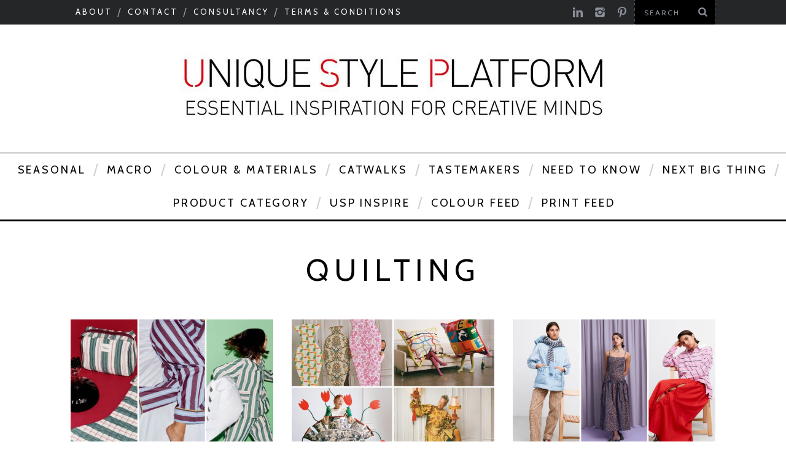

--- FILE ---
content_type: text/html; charset=UTF-8
request_url: https://uniquestyleplatform.com/blog/tag/quilting/
body_size: 14720
content:

<!DOCTYPE html>
<!--[if lt IE 9]><html lang="en-US" class="oldie"><![endif]-->
<!--[if (gte IE 9) | !(IE)]><!--><html lang="en-US" class="modern"><!--<![endif]-->
<head>
<meta charset="UTF-8" />
<title>Quilting | Unique Style Platform</title>

<!-- Always force latest IE rendering engine & Chrome Frame -->
<meta http-equiv="X-UA-Compatible" content="IE=edge,chrome=1" />

<!-- Meta Viewport -->
<meta name="viewport" content="width=device-width, initial-scale=1" />

<!-- Disable Pinterest -->
<meta name="pinterest" content="nopin" />

	<link rel="shortcut icon" href="https://uniquestyleplatform.com/wp-content/themes/simplemag-usp/images/favicon.ico" />
		<link rel="apple-touch-icon-precomposed" href="https://uniquestyleplatform.com/wp-content/themes/simplemag-usp/images/retina-favicon.png" />
	
<meta name='robots' content='max-image-preview:large' />
<link rel='dns-prefetch' href='//www.googletagmanager.com' />
<link rel='dns-prefetch' href='//fonts.googleapis.com' />
<link rel="alternate" type="application/rss+xml" title="Unique Style Platform &raquo; Feed" href="https://uniquestyleplatform.com/feed/" />
<link rel="alternate" type="application/rss+xml" title="Unique Style Platform &raquo; Comments Feed" href="https://uniquestyleplatform.com/comments/feed/" />
<link rel="alternate" type="application/rss+xml" title="Unique Style Platform &raquo; Quilting Tag Feed" href="https://uniquestyleplatform.com/blog/tag/quilting/feed/" />
<link rel='stylesheet' id='flick-css' href='https://uniquestyleplatform.com/wp-content/plugins/mailchimp/css/flick/flick.css?ver=6.5.4' type='text/css' media='all' />
<link rel='stylesheet' id='mailchimpSF_main_css-css' href='https://uniquestyleplatform.com/?mcsf_action=main_css&#038;ver=6.5.4' type='text/css' media='all' />
<!--[if IE]>
<link rel='stylesheet' id='mailchimpSF_ie_css-css' href='https://uniquestyleplatform.com/wp-content/plugins/mailchimp/css/ie.css?ver=6.5.4' type='text/css' media='all' />
<![endif]-->
<link rel='stylesheet' id='sbi_styles-css' href='https://uniquestyleplatform.com/wp-content/plugins/instagram-feed/css/sbi-styles.min.css?ver=6.5.0' type='text/css' media='all' />
<link rel='stylesheet' id='wp-block-library-css' href='https://uniquestyleplatform.com/wp-includes/css/dist/block-library/style.min.css?ver=6.5.4' type='text/css' media='all' />
<style id='depicter-slider-style-inline-css' type='text/css'>
/*!***************************************************************************************************************************************************************************************************************************************!*\
  !*** css ./node_modules/css-loader/dist/cjs.js??ruleSet[1].rules[3].use[1]!./node_modules/postcss-loader/dist/cjs.js??ruleSet[1].rules[3].use[2]!./node_modules/sass-loader/dist/cjs.js??ruleSet[1].rules[3].use[3]!./src/style.scss ***!
  \***************************************************************************************************************************************************************************************************************************************/
/**
 * The following styles get applied both on the front of your site
 * and in the editor.
 *
 * Replace them with your own styles or remove the file completely.
 */
.wp-block-create-block-depicter {
  background-color: #21759b;
  color: #fff;
  padding: 2px;
}

/*# sourceMappingURL=style-index.css.map*/
</style>
<link rel='stylesheet' id='mediaelement-css' href='https://uniquestyleplatform.com/wp-includes/js/mediaelement/mediaelementplayer-legacy.min.css?ver=4.2.17' type='text/css' media='all' />
<link rel='stylesheet' id='wp-mediaelement-css' href='https://uniquestyleplatform.com/wp-includes/js/mediaelement/wp-mediaelement.min.css?ver=6.5.4' type='text/css' media='all' />
<link rel='stylesheet' id='view_editor_gutenberg_frontend_assets-css' href='https://uniquestyleplatform.com/wp-content/plugins/wp-views/public/css/views-frontend.css?ver=3.6.16' type='text/css' media='all' />
<style id='view_editor_gutenberg_frontend_assets-inline-css' type='text/css'>
.wpv-sort-list-dropdown.wpv-sort-list-dropdown-style-default > span.wpv-sort-list,.wpv-sort-list-dropdown.wpv-sort-list-dropdown-style-default .wpv-sort-list-item {border-color: #cdcdcd;}.wpv-sort-list-dropdown.wpv-sort-list-dropdown-style-default .wpv-sort-list-item a {color: #444;background-color: #fff;}.wpv-sort-list-dropdown.wpv-sort-list-dropdown-style-default a:hover,.wpv-sort-list-dropdown.wpv-sort-list-dropdown-style-default a:focus {color: #000;background-color: #eee;}.wpv-sort-list-dropdown.wpv-sort-list-dropdown-style-default .wpv-sort-list-item.wpv-sort-list-current a {color: #000;background-color: #eee;}
.wpv-sort-list-dropdown.wpv-sort-list-dropdown-style-default > span.wpv-sort-list,.wpv-sort-list-dropdown.wpv-sort-list-dropdown-style-default .wpv-sort-list-item {border-color: #cdcdcd;}.wpv-sort-list-dropdown.wpv-sort-list-dropdown-style-default .wpv-sort-list-item a {color: #444;background-color: #fff;}.wpv-sort-list-dropdown.wpv-sort-list-dropdown-style-default a:hover,.wpv-sort-list-dropdown.wpv-sort-list-dropdown-style-default a:focus {color: #000;background-color: #eee;}.wpv-sort-list-dropdown.wpv-sort-list-dropdown-style-default .wpv-sort-list-item.wpv-sort-list-current a {color: #000;background-color: #eee;}.wpv-sort-list-dropdown.wpv-sort-list-dropdown-style-grey > span.wpv-sort-list,.wpv-sort-list-dropdown.wpv-sort-list-dropdown-style-grey .wpv-sort-list-item {border-color: #cdcdcd;}.wpv-sort-list-dropdown.wpv-sort-list-dropdown-style-grey .wpv-sort-list-item a {color: #444;background-color: #eeeeee;}.wpv-sort-list-dropdown.wpv-sort-list-dropdown-style-grey a:hover,.wpv-sort-list-dropdown.wpv-sort-list-dropdown-style-grey a:focus {color: #000;background-color: #e5e5e5;}.wpv-sort-list-dropdown.wpv-sort-list-dropdown-style-grey .wpv-sort-list-item.wpv-sort-list-current a {color: #000;background-color: #e5e5e5;}
.wpv-sort-list-dropdown.wpv-sort-list-dropdown-style-default > span.wpv-sort-list,.wpv-sort-list-dropdown.wpv-sort-list-dropdown-style-default .wpv-sort-list-item {border-color: #cdcdcd;}.wpv-sort-list-dropdown.wpv-sort-list-dropdown-style-default .wpv-sort-list-item a {color: #444;background-color: #fff;}.wpv-sort-list-dropdown.wpv-sort-list-dropdown-style-default a:hover,.wpv-sort-list-dropdown.wpv-sort-list-dropdown-style-default a:focus {color: #000;background-color: #eee;}.wpv-sort-list-dropdown.wpv-sort-list-dropdown-style-default .wpv-sort-list-item.wpv-sort-list-current a {color: #000;background-color: #eee;}.wpv-sort-list-dropdown.wpv-sort-list-dropdown-style-grey > span.wpv-sort-list,.wpv-sort-list-dropdown.wpv-sort-list-dropdown-style-grey .wpv-sort-list-item {border-color: #cdcdcd;}.wpv-sort-list-dropdown.wpv-sort-list-dropdown-style-grey .wpv-sort-list-item a {color: #444;background-color: #eeeeee;}.wpv-sort-list-dropdown.wpv-sort-list-dropdown-style-grey a:hover,.wpv-sort-list-dropdown.wpv-sort-list-dropdown-style-grey a:focus {color: #000;background-color: #e5e5e5;}.wpv-sort-list-dropdown.wpv-sort-list-dropdown-style-grey .wpv-sort-list-item.wpv-sort-list-current a {color: #000;background-color: #e5e5e5;}.wpv-sort-list-dropdown.wpv-sort-list-dropdown-style-blue > span.wpv-sort-list,.wpv-sort-list-dropdown.wpv-sort-list-dropdown-style-blue .wpv-sort-list-item {border-color: #0099cc;}.wpv-sort-list-dropdown.wpv-sort-list-dropdown-style-blue .wpv-sort-list-item a {color: #444;background-color: #cbddeb;}.wpv-sort-list-dropdown.wpv-sort-list-dropdown-style-blue a:hover,.wpv-sort-list-dropdown.wpv-sort-list-dropdown-style-blue a:focus {color: #000;background-color: #95bedd;}.wpv-sort-list-dropdown.wpv-sort-list-dropdown-style-blue .wpv-sort-list-item.wpv-sort-list-current a {color: #000;background-color: #95bedd;}
</style>
<style id='classic-theme-styles-inline-css' type='text/css'>
/*! This file is auto-generated */
.wp-block-button__link{color:#fff;background-color:#32373c;border-radius:9999px;box-shadow:none;text-decoration:none;padding:calc(.667em + 2px) calc(1.333em + 2px);font-size:1.125em}.wp-block-file__button{background:#32373c;color:#fff;text-decoration:none}
</style>
<style id='global-styles-inline-css' type='text/css'>
body{--wp--preset--color--black: #000000;--wp--preset--color--cyan-bluish-gray: #abb8c3;--wp--preset--color--white: #ffffff;--wp--preset--color--pale-pink: #f78da7;--wp--preset--color--vivid-red: #cf2e2e;--wp--preset--color--luminous-vivid-orange: #ff6900;--wp--preset--color--luminous-vivid-amber: #fcb900;--wp--preset--color--light-green-cyan: #7bdcb5;--wp--preset--color--vivid-green-cyan: #00d084;--wp--preset--color--pale-cyan-blue: #8ed1fc;--wp--preset--color--vivid-cyan-blue: #0693e3;--wp--preset--color--vivid-purple: #9b51e0;--wp--preset--gradient--vivid-cyan-blue-to-vivid-purple: linear-gradient(135deg,rgba(6,147,227,1) 0%,rgb(155,81,224) 100%);--wp--preset--gradient--light-green-cyan-to-vivid-green-cyan: linear-gradient(135deg,rgb(122,220,180) 0%,rgb(0,208,130) 100%);--wp--preset--gradient--luminous-vivid-amber-to-luminous-vivid-orange: linear-gradient(135deg,rgba(252,185,0,1) 0%,rgba(255,105,0,1) 100%);--wp--preset--gradient--luminous-vivid-orange-to-vivid-red: linear-gradient(135deg,rgba(255,105,0,1) 0%,rgb(207,46,46) 100%);--wp--preset--gradient--very-light-gray-to-cyan-bluish-gray: linear-gradient(135deg,rgb(238,238,238) 0%,rgb(169,184,195) 100%);--wp--preset--gradient--cool-to-warm-spectrum: linear-gradient(135deg,rgb(74,234,220) 0%,rgb(151,120,209) 20%,rgb(207,42,186) 40%,rgb(238,44,130) 60%,rgb(251,105,98) 80%,rgb(254,248,76) 100%);--wp--preset--gradient--blush-light-purple: linear-gradient(135deg,rgb(255,206,236) 0%,rgb(152,150,240) 100%);--wp--preset--gradient--blush-bordeaux: linear-gradient(135deg,rgb(254,205,165) 0%,rgb(254,45,45) 50%,rgb(107,0,62) 100%);--wp--preset--gradient--luminous-dusk: linear-gradient(135deg,rgb(255,203,112) 0%,rgb(199,81,192) 50%,rgb(65,88,208) 100%);--wp--preset--gradient--pale-ocean: linear-gradient(135deg,rgb(255,245,203) 0%,rgb(182,227,212) 50%,rgb(51,167,181) 100%);--wp--preset--gradient--electric-grass: linear-gradient(135deg,rgb(202,248,128) 0%,rgb(113,206,126) 100%);--wp--preset--gradient--midnight: linear-gradient(135deg,rgb(2,3,129) 0%,rgb(40,116,252) 100%);--wp--preset--font-size--small: 13px;--wp--preset--font-size--medium: 20px;--wp--preset--font-size--large: 36px;--wp--preset--font-size--x-large: 42px;--wp--preset--spacing--20: 0.44rem;--wp--preset--spacing--30: 0.67rem;--wp--preset--spacing--40: 1rem;--wp--preset--spacing--50: 1.5rem;--wp--preset--spacing--60: 2.25rem;--wp--preset--spacing--70: 3.38rem;--wp--preset--spacing--80: 5.06rem;--wp--preset--shadow--natural: 6px 6px 9px rgba(0, 0, 0, 0.2);--wp--preset--shadow--deep: 12px 12px 50px rgba(0, 0, 0, 0.4);--wp--preset--shadow--sharp: 6px 6px 0px rgba(0, 0, 0, 0.2);--wp--preset--shadow--outlined: 6px 6px 0px -3px rgba(255, 255, 255, 1), 6px 6px rgba(0, 0, 0, 1);--wp--preset--shadow--crisp: 6px 6px 0px rgba(0, 0, 0, 1);}:where(.is-layout-flex){gap: 0.5em;}:where(.is-layout-grid){gap: 0.5em;}body .is-layout-flex{display: flex;}body .is-layout-flex{flex-wrap: wrap;align-items: center;}body .is-layout-flex > *{margin: 0;}body .is-layout-grid{display: grid;}body .is-layout-grid > *{margin: 0;}:where(.wp-block-columns.is-layout-flex){gap: 2em;}:where(.wp-block-columns.is-layout-grid){gap: 2em;}:where(.wp-block-post-template.is-layout-flex){gap: 1.25em;}:where(.wp-block-post-template.is-layout-grid){gap: 1.25em;}.has-black-color{color: var(--wp--preset--color--black) !important;}.has-cyan-bluish-gray-color{color: var(--wp--preset--color--cyan-bluish-gray) !important;}.has-white-color{color: var(--wp--preset--color--white) !important;}.has-pale-pink-color{color: var(--wp--preset--color--pale-pink) !important;}.has-vivid-red-color{color: var(--wp--preset--color--vivid-red) !important;}.has-luminous-vivid-orange-color{color: var(--wp--preset--color--luminous-vivid-orange) !important;}.has-luminous-vivid-amber-color{color: var(--wp--preset--color--luminous-vivid-amber) !important;}.has-light-green-cyan-color{color: var(--wp--preset--color--light-green-cyan) !important;}.has-vivid-green-cyan-color{color: var(--wp--preset--color--vivid-green-cyan) !important;}.has-pale-cyan-blue-color{color: var(--wp--preset--color--pale-cyan-blue) !important;}.has-vivid-cyan-blue-color{color: var(--wp--preset--color--vivid-cyan-blue) !important;}.has-vivid-purple-color{color: var(--wp--preset--color--vivid-purple) !important;}.has-black-background-color{background-color: var(--wp--preset--color--black) !important;}.has-cyan-bluish-gray-background-color{background-color: var(--wp--preset--color--cyan-bluish-gray) !important;}.has-white-background-color{background-color: var(--wp--preset--color--white) !important;}.has-pale-pink-background-color{background-color: var(--wp--preset--color--pale-pink) !important;}.has-vivid-red-background-color{background-color: var(--wp--preset--color--vivid-red) !important;}.has-luminous-vivid-orange-background-color{background-color: var(--wp--preset--color--luminous-vivid-orange) !important;}.has-luminous-vivid-amber-background-color{background-color: var(--wp--preset--color--luminous-vivid-amber) !important;}.has-light-green-cyan-background-color{background-color: var(--wp--preset--color--light-green-cyan) !important;}.has-vivid-green-cyan-background-color{background-color: var(--wp--preset--color--vivid-green-cyan) !important;}.has-pale-cyan-blue-background-color{background-color: var(--wp--preset--color--pale-cyan-blue) !important;}.has-vivid-cyan-blue-background-color{background-color: var(--wp--preset--color--vivid-cyan-blue) !important;}.has-vivid-purple-background-color{background-color: var(--wp--preset--color--vivid-purple) !important;}.has-black-border-color{border-color: var(--wp--preset--color--black) !important;}.has-cyan-bluish-gray-border-color{border-color: var(--wp--preset--color--cyan-bluish-gray) !important;}.has-white-border-color{border-color: var(--wp--preset--color--white) !important;}.has-pale-pink-border-color{border-color: var(--wp--preset--color--pale-pink) !important;}.has-vivid-red-border-color{border-color: var(--wp--preset--color--vivid-red) !important;}.has-luminous-vivid-orange-border-color{border-color: var(--wp--preset--color--luminous-vivid-orange) !important;}.has-luminous-vivid-amber-border-color{border-color: var(--wp--preset--color--luminous-vivid-amber) !important;}.has-light-green-cyan-border-color{border-color: var(--wp--preset--color--light-green-cyan) !important;}.has-vivid-green-cyan-border-color{border-color: var(--wp--preset--color--vivid-green-cyan) !important;}.has-pale-cyan-blue-border-color{border-color: var(--wp--preset--color--pale-cyan-blue) !important;}.has-vivid-cyan-blue-border-color{border-color: var(--wp--preset--color--vivid-cyan-blue) !important;}.has-vivid-purple-border-color{border-color: var(--wp--preset--color--vivid-purple) !important;}.has-vivid-cyan-blue-to-vivid-purple-gradient-background{background: var(--wp--preset--gradient--vivid-cyan-blue-to-vivid-purple) !important;}.has-light-green-cyan-to-vivid-green-cyan-gradient-background{background: var(--wp--preset--gradient--light-green-cyan-to-vivid-green-cyan) !important;}.has-luminous-vivid-amber-to-luminous-vivid-orange-gradient-background{background: var(--wp--preset--gradient--luminous-vivid-amber-to-luminous-vivid-orange) !important;}.has-luminous-vivid-orange-to-vivid-red-gradient-background{background: var(--wp--preset--gradient--luminous-vivid-orange-to-vivid-red) !important;}.has-very-light-gray-to-cyan-bluish-gray-gradient-background{background: var(--wp--preset--gradient--very-light-gray-to-cyan-bluish-gray) !important;}.has-cool-to-warm-spectrum-gradient-background{background: var(--wp--preset--gradient--cool-to-warm-spectrum) !important;}.has-blush-light-purple-gradient-background{background: var(--wp--preset--gradient--blush-light-purple) !important;}.has-blush-bordeaux-gradient-background{background: var(--wp--preset--gradient--blush-bordeaux) !important;}.has-luminous-dusk-gradient-background{background: var(--wp--preset--gradient--luminous-dusk) !important;}.has-pale-ocean-gradient-background{background: var(--wp--preset--gradient--pale-ocean) !important;}.has-electric-grass-gradient-background{background: var(--wp--preset--gradient--electric-grass) !important;}.has-midnight-gradient-background{background: var(--wp--preset--gradient--midnight) !important;}.has-small-font-size{font-size: var(--wp--preset--font-size--small) !important;}.has-medium-font-size{font-size: var(--wp--preset--font-size--medium) !important;}.has-large-font-size{font-size: var(--wp--preset--font-size--large) !important;}.has-x-large-font-size{font-size: var(--wp--preset--font-size--x-large) !important;}
.wp-block-navigation a:where(:not(.wp-element-button)){color: inherit;}
:where(.wp-block-post-template.is-layout-flex){gap: 1.25em;}:where(.wp-block-post-template.is-layout-grid){gap: 1.25em;}
:where(.wp-block-columns.is-layout-flex){gap: 2em;}:where(.wp-block-columns.is-layout-grid){gap: 2em;}
.wp-block-pullquote{font-size: 1.5em;line-height: 1.6;}
</style>
<link rel='stylesheet' id='crp-style-masonry-css' href='https://uniquestyleplatform.com/wp-content/plugins/contextual-related-posts/css/masonry.min.css?ver=3.5.4' type='text/css' media='all' />
<link rel='stylesheet' id='sidebar-login-css' href='https://uniquestyleplatform.com/wp-content/plugins/sidebar-login/build/sidebar-login.css?ver=1694260642' type='text/css' media='all' />
<link rel='stylesheet' id='framework-css' href='https://uniquestyleplatform.com/wp-content/themes/simplemag-usp/css/framework.css?ver=6.5.4' type='text/css' media='all' />
<link rel='stylesheet' id='icons-css' href='https://uniquestyleplatform.com/wp-content/themes/simplemag-usp/css/icons.css?ver=6.5.4' type='text/css' media='all' />
<link rel='stylesheet' id='main-style-css' href='https://uniquestyleplatform.com/wp-content/themes/simplemag-usp/style.css?ver=4.5.3' type='text/css' media='all' />
<link rel='stylesheet' id='ms-main-css' href='https://uniquestyleplatform.com/wp-content/plugins/masterslider/public/assets/css/masterslider.main.css?ver=3.7.8' type='text/css' media='all' />
<link rel='stylesheet' id='ms-custom-css' href='https://uniquestyleplatform.com/wp-content/uploads/masterslider/custom.css?ver=922.9' type='text/css' media='all' />
<link rel='stylesheet' id='0-css' href='https://uniquestyleplatform.com/wp-content/themes/simplemag-usp/css/ms-skin-next_usp.css?ver=1.0' type='text/css' media='all' />
<link rel='stylesheet' id='google-fonts-css' href='https://fonts.googleapis.com/css?subset=latin%2Clatin-ext%2Ccyrillic%2Ccyrillic-ext&#038;family=Lato%3A300%2C300italic%2C400%2C400italic%2C700%2C700italic%2C900%2C900italic%7CCabin%3A300%2C300italic%2C400%2C400italic%2C700%2C700italic%2C900%2C900italic+rel%3D%27stylesheet%27+type%3D%27text%2Fcss&#038;ver=6.5.4' type='text/css' media='all' />
<script type="text/javascript" src="https://uniquestyleplatform.com/wp-content/plugins/wp-views/vendor/toolset/common-es/public/toolset-common-es-frontend.js?ver=172000" id="toolset-common-es-frontend-js"></script>
<script type="text/javascript" src="https://uniquestyleplatform.com/wp-includes/js/jquery/jquery.min.js?ver=3.7.1" id="jquery-core-js"></script>
<script type="text/javascript" src="https://uniquestyleplatform.com/wp-includes/js/jquery/jquery-migrate.min.js?ver=3.4.1" id="jquery-migrate-js"></script>
<script type="text/javascript" src="https://uniquestyleplatform.com/wp-content/plugins/mailchimp/js/scrollTo.js?ver=1.5.8" id="jquery_scrollto-js"></script>
<script type="text/javascript" src="https://uniquestyleplatform.com/wp-includes/js/jquery/jquery.form.min.js?ver=4.3.0" id="jquery-form-js"></script>
<script type="text/javascript" id="mailchimpSF_main_js-js-extra">
/* <![CDATA[ */
var mailchimpSF = {"ajax_url":"https:\/\/uniquestyleplatform.com\/"};
/* ]]> */
</script>
<script type="text/javascript" src="https://uniquestyleplatform.com/wp-content/plugins/mailchimp/js/mailchimp.js?ver=1.5.8" id="mailchimpSF_main_js-js"></script>
<script type="text/javascript" src="https://uniquestyleplatform.com/wp-includes/js/jquery/ui/core.min.js?ver=1.13.2" id="jquery-ui-core-js"></script>
<script type="text/javascript" src="https://uniquestyleplatform.com/wp-content/plugins/mailchimp/js/datepicker.js?ver=6.5.4" id="datepicker-js"></script>

<!-- Google tag (gtag.js) snippet added by Site Kit -->
<!-- Google Analytics snippet added by Site Kit -->
<script type="text/javascript" src="https://www.googletagmanager.com/gtag/js?id=GT-PHC2K9G" id="google_gtagjs-js" async></script>
<script type="text/javascript" id="google_gtagjs-js-after">
/* <![CDATA[ */
window.dataLayer = window.dataLayer || [];function gtag(){dataLayer.push(arguments);}
gtag("set","linker",{"domains":["uniquestyleplatform.com"]});
gtag("js", new Date());
gtag("set", "developer_id.dZTNiMT", true);
gtag("config", "GT-PHC2K9G");
/* ]]> */
</script>
<link rel="https://api.w.org/" href="https://uniquestyleplatform.com/wp-json/" /><link rel="EditURI" type="application/rsd+xml" title="RSD" href="https://uniquestyleplatform.com/xmlrpc.php?rsd" />
<meta name="generator" content="WordPress 6.5.4" />
<script type="text/javascript">
        jQuery(function($) {
            $('.date-pick').each(function() {
                var format = $(this).data('format') || 'mm/dd/yyyy';
                format = format.replace(/yyyy/i, 'yy');
                $(this).datepicker({
                    autoFocusNextInput: true,
                    constrainInput: false,
                    changeMonth: true,
                    changeYear: true,
                    beforeShow: function(input, inst) { $('#ui-datepicker-div').addClass('show'); },
                    dateFormat: format.toLowerCase(),
                });
            });
            d = new Date();
            $('.birthdate-pick').each(function() {
                var format = $(this).data('format') || 'mm/dd';
                format = format.replace(/yyyy/i, 'yy');
                $(this).datepicker({
                    autoFocusNextInput: true,
                    constrainInput: false,
                    changeMonth: true,
                    changeYear: false,
                    minDate: new Date(d.getFullYear(), 1-1, 1),
                    maxDate: new Date(d.getFullYear(), 12-1, 31),
                    beforeShow: function(input, inst) { $('#ui-datepicker-div').removeClass('show'); },
                    dateFormat: format.toLowerCase(),
                });

            });

        });
    </script>
<script>var ms_grabbing_curosr='https://uniquestyleplatform.com/wp-content/plugins/masterslider/public/assets/css/common/grabbing.cur',ms_grab_curosr='https://uniquestyleplatform.com/wp-content/plugins/masterslider/public/assets/css/common/grab.cur';</script>
<meta name="generator" content="MasterSlider 3.7.8 - Responsive Touch Image Slider" />
<meta name="generator" content="Site Kit by Google 1.171.0" /><style>
/* Theme Options Styling */
body {font-family:'Lato', Arial, Verdana, 'Helvetica Neue', Helvetica, sans-serif;}
h1, h2, h3, h4, h5, h6, .tagline, .sub-title, .menu a, .widget_pages, .widget_categories, .entry-meta, .entry-note, .read-more, #submit, .single .entry-content > p:first-of-type:first-letter, input#s, .widget_ti-about-site p, .comments .vcard, #respond label, .copyright, #wp-calendar tbody, .latest-reviews i, .score-box .total {font-family: 'Cabin', Arial, Verdana, 'Helvetica Neue', Helvetica, sans-serif; font-weight:400;}
.sub-menu ul li a:hover, .secondary-menu a:hover, .secondary-menu .current_page_item > a, .top-strip nav > ul > li:hover > a, .footer-sidebar .widget h3 {color:#ffcc0d !important;}
#masthead .main-menu > ul > li.sub-hover > a:after{border-color:transparent transparent #ffcc0d;}
#masthead .main-menu > ul > li{font-size:18px;}
#masthead .main-menu .sub-menu{border-top-color:#ffcc0d;}
.widget_ti_most_commented span i:after{border-top-color:#ffcc0d;border-left-color:#ffcc0d;}
.entry-image, .page-numbers .current, .link-pages span, .score-line span, .widget_ti_most_commented span {background-color:#ffcc0d;}
.modern .posts-slider figure:before {background-color:#18191a;opacity:0.1;}
.posts-slider:hover figure:before {opacity:0.7;}
::selection {background-color:#ffcc0d;}
::-moz-selection {background-color:#ffcc0d;}
</style>
 <script> window.addEventListener("load",function(){ var c={script:false,link:false}; function ls(s) { if(!['script','link'].includes(s)||c[s]){return;}c[s]=true; var d=document,f=d.getElementsByTagName(s)[0],j=d.createElement(s); if(s==='script'){j.async=true;j.src='https://uniquestyleplatform.com/wp-content/plugins/wp-views/vendor/toolset/blocks/public/js/frontend.js?v=1.6.13';}else{ j.rel='stylesheet';j.href='https://uniquestyleplatform.com/wp-content/plugins/wp-views/vendor/toolset/blocks/public/css/style.css?v=1.6.13';} f.parentNode.insertBefore(j, f); }; function ex(){ls('script');ls('link')} window.addEventListener("scroll", ex, {once: true}); if (('IntersectionObserver' in window) && ('IntersectionObserverEntry' in window) && ('intersectionRatio' in window.IntersectionObserverEntry.prototype)) { var i = 0, fb = document.querySelectorAll("[class^='tb-']"), o = new IntersectionObserver(es => { es.forEach(e => { o.unobserve(e.target); if (e.intersectionRatio > 0) { ex();o.disconnect();}else{ i++;if(fb.length>i){o.observe(fb[i])}} }) }); if (fb.length) { o.observe(fb[i]) } } }) </script>
	<noscript>
		<link rel="stylesheet" href="https://uniquestyleplatform.com/wp-content/plugins/wp-views/vendor/toolset/blocks/public/css/style.css">
	</noscript>
<!-- Google Tag Manager snippet added by Site Kit -->
<script type="text/javascript">
/* <![CDATA[ */

			( function( w, d, s, l, i ) {
				w[l] = w[l] || [];
				w[l].push( {'gtm.start': new Date().getTime(), event: 'gtm.js'} );
				var f = d.getElementsByTagName( s )[0],
					j = d.createElement( s ), dl = l != 'dataLayer' ? '&l=' + l : '';
				j.async = true;
				j.src = 'https://www.googletagmanager.com/gtm.js?id=' + i + dl;
				f.parentNode.insertBefore( j, f );
			} )( window, document, 'script', 'dataLayer', 'GTM-PHSF4HP4' );
			
/* ]]> */
</script>

<!-- End Google Tag Manager snippet added by Site Kit -->
<meta name="generator" content="Powered by Slider Revolution 6.6.16 - responsive, Mobile-Friendly Slider Plugin for WordPress with comfortable drag and drop interface." />
<script>function setREVStartSize(e){
			//window.requestAnimationFrame(function() {
				window.RSIW = window.RSIW===undefined ? window.innerWidth : window.RSIW;
				window.RSIH = window.RSIH===undefined ? window.innerHeight : window.RSIH;
				try {
					var pw = document.getElementById(e.c).parentNode.offsetWidth,
						newh;
					pw = pw===0 || isNaN(pw) || (e.l=="fullwidth" || e.layout=="fullwidth") ? window.RSIW : pw;
					e.tabw = e.tabw===undefined ? 0 : parseInt(e.tabw);
					e.thumbw = e.thumbw===undefined ? 0 : parseInt(e.thumbw);
					e.tabh = e.tabh===undefined ? 0 : parseInt(e.tabh);
					e.thumbh = e.thumbh===undefined ? 0 : parseInt(e.thumbh);
					e.tabhide = e.tabhide===undefined ? 0 : parseInt(e.tabhide);
					e.thumbhide = e.thumbhide===undefined ? 0 : parseInt(e.thumbhide);
					e.mh = e.mh===undefined || e.mh=="" || e.mh==="auto" ? 0 : parseInt(e.mh,0);
					if(e.layout==="fullscreen" || e.l==="fullscreen")
						newh = Math.max(e.mh,window.RSIH);
					else{
						e.gw = Array.isArray(e.gw) ? e.gw : [e.gw];
						for (var i in e.rl) if (e.gw[i]===undefined || e.gw[i]===0) e.gw[i] = e.gw[i-1];
						e.gh = e.el===undefined || e.el==="" || (Array.isArray(e.el) && e.el.length==0)? e.gh : e.el;
						e.gh = Array.isArray(e.gh) ? e.gh : [e.gh];
						for (var i in e.rl) if (e.gh[i]===undefined || e.gh[i]===0) e.gh[i] = e.gh[i-1];
											
						var nl = new Array(e.rl.length),
							ix = 0,
							sl;
						e.tabw = e.tabhide>=pw ? 0 : e.tabw;
						e.thumbw = e.thumbhide>=pw ? 0 : e.thumbw;
						e.tabh = e.tabhide>=pw ? 0 : e.tabh;
						e.thumbh = e.thumbhide>=pw ? 0 : e.thumbh;
						for (var i in e.rl) nl[i] = e.rl[i]<window.RSIW ? 0 : e.rl[i];
						sl = nl[0];
						for (var i in nl) if (sl>nl[i] && nl[i]>0) { sl = nl[i]; ix=i;}
						var m = pw>(e.gw[ix]+e.tabw+e.thumbw) ? 1 : (pw-(e.tabw+e.thumbw)) / (e.gw[ix]);
						newh =  (e.gh[ix] * m) + (e.tabh + e.thumbh);
					}
					var el = document.getElementById(e.c);
					if (el!==null && el) el.style.height = newh+"px";
					el = document.getElementById(e.c+"_wrapper");
					if (el!==null && el) {
						el.style.height = newh+"px";
						el.style.display = "block";
					}
				} catch(e){
					console.log("Failure at Presize of Slider:" + e)
				}
			//});
		  };</script>
		<style type="text/css" id="wp-custom-css">
			.page-id-142477 .entry-title{
display:none !important;	
}
		</style>
		</head>

<body class="archive tag tag-quilting tag-1446 _masterslider _msp_version_3.7.8">

<div id="outer-wrap">
    <div id="inner-wrap">

    <div id="pageslide">
        <a id="close-pageslide" href="#top"><i class="icon-remove-sign"></i></a>
    </div><!-- Sidebar in Mobile View -->

    <header id="masthead" role="banner" class="clearfix">
        
		<div class="top-strip color-site-dark">
            <div class="wrapper clearfix">

                <div class="menu-header-container"><ul id="menu-header" class="menu"><li id="menu-item-156" class="menu-item menu-item-type-post_type menu-item-object-page menu-item-156"><a href="https://uniquestyleplatform.com/about/">About</a></li>
<li id="menu-item-157" class="menu-item menu-item-type-post_type menu-item-object-page menu-item-157"><a href="https://uniquestyleplatform.com/contact/">Contact</a></li>
<li id="menu-item-78190" class="menu-item menu-item-type-post_type menu-item-object-page menu-item-78190"><a href="https://uniquestyleplatform.com/consultancy/">Consultancy</a></li>
<li id="menu-item-78070" class="menu-item menu-item-type-post_type menu-item-object-page menu-item-78070"><a href="https://uniquestyleplatform.com/tcs/">Terms &#038; Conditions</a></li>
</ul></div>            	
                
<form method="get" id="searchform" action="https://uniquestyleplatform.com/" role="search">
	<input type="text" name="s" id="s" value="Search" onfocus="if(this.value=='Search')this.value='';" onblur="if(this.value=='')this.value='Search';" />
    <button type="submit">
    	<i class="icon-search"></i>
    </button>
</form>                
                <ul class="social"><li><a href="https://www.linkedin.com/company/unique-style-platform?trk=prof-exp-company-name.com" class="icon-linkedin" target="_blank"></a></li><li><a href="http://www.instagram.com/usptrend" class="icon-instagram" target="_blank"></a></li><li><a href="https://www.pinterest.co.uk/UniqueStylePlatform/" class="icon-pinterest" target="_blank"></a></li></ul>                
                <a id="open-pageslide" href="#pageslide"><i class="icon-menu"></i></a>
                
                            </div><!-- .wrapper -->
        </div><!-- .top-strip -->
        
        
        <div class="wrapper">
        	
            <div id="branding" class="animated">
                <!-- Logo -->
				                <a class="logo" href="https://uniquestyleplatform.com/">
                    <img src="https://uniquestyleplatform.com/wp-content/uploads/2023/09/US-ESS-LOGO-V2-4-1.jpg" alt="Unique Style Platform - Innovation &amp; Inspiration For Creative Minds" title="Unique Style Platform - Innovation &amp; Inspiration For Creative Minds" nopin="nopin" />
                </a>
                <!-- End Logo -->
                
                            </div>
            
            
    
        </div><!-- .wrapper -->


        <nav class="animated main-menu"><ul id="main-nav" class="menu"><li id="menu-item-17866" class="menu-item menu-item-type-taxonomy menu-item-object-category menu-item-has-children"><a href="https://uniquestyleplatform.com/blog/category/seasonal/">Seasonal</a><div class="sub-menu">
<ul class="sub-links">
	<li id="menu-item-149267" class="menu-item menu-item-type-taxonomy menu-item-object-category"><a href="https://uniquestyleplatform.com/blog/category/seasonal/ss27-seasonal/">S/S 27</a></li>
	<li id="menu-item-145499" class="menu-item menu-item-type-taxonomy menu-item-object-category"><a href="https://uniquestyleplatform.com/blog/category/seasonal/aw2627-seasonal/">A/W 26/27</a></li>
	<li id="menu-item-139138" class="menu-item menu-item-type-taxonomy menu-item-object-category"><a href="https://uniquestyleplatform.com/blog/category/seasonal/s-s-26/">S/S 26</a></li>
	<li id="menu-item-131653" class="menu-item menu-item-type-taxonomy menu-item-object-category"><a href="https://uniquestyleplatform.com/blog/category/seasonal/a-w-25-26/">A/W 25/26</a></li>
	<li id="menu-item-124911" class="menu-item menu-item-type-taxonomy menu-item-object-category"><a href="https://uniquestyleplatform.com/blog/category/seasonal/s-s-25/">S/S 25</a></li>
	<li id="menu-item-121294" class="menu-item menu-item-type-taxonomy menu-item-object-category"><a href="https://uniquestyleplatform.com/blog/category/seasonal/a-w-24-25/">A/W 24/25</a></li>
	<li id="menu-item-116605" class="menu-item menu-item-type-taxonomy menu-item-object-category"><a href="https://uniquestyleplatform.com/blog/category/seasonal/s-s-24/">S/S 24</a></li>
</ul>
</div>
</li>
<li id="menu-item-20084" class="menu-item menu-item-type-taxonomy menu-item-object-category menu-item-has-children"><a href="https://uniquestyleplatform.com/blog/category/macro/">Macro</a><div class="sub-menu">
<ul class="sub-links">
	<li id="menu-item-52670" class="menu-item menu-item-type-taxonomy menu-item-object-category"><a href="https://uniquestyleplatform.com/blog/category/macro/macro-trends/">Macro Trends</a></li>
	<li id="menu-item-52671" class="menu-item menu-item-type-taxonomy menu-item-object-category"><a href="https://uniquestyleplatform.com/blog/category/macro/macro-updates/">Macro Updates</a></li>
	<li id="menu-item-145825" class="menu-item menu-item-type-taxonomy menu-item-object-category"><a href="https://uniquestyleplatform.com/blog/category/macro/macro-future-consumer/">Future Consumer</a></li>
</ul>
</div>
</li>
<li id="menu-item-17864" class="menu-item menu-item-type-taxonomy menu-item-object-category menu-item-has-children"><a href="https://uniquestyleplatform.com/blog/category/colour-materials/">Colour &amp; Materials</a><div class="sub-menu">
<ul class="sub-links">
	<li id="menu-item-52665" class="menu-item menu-item-type-taxonomy menu-item-object-category"><a href="https://uniquestyleplatform.com/blog/category/colour-materials/colour/">Colour</a></li>
	<li id="menu-item-52673" class="menu-item menu-item-type-taxonomy menu-item-object-category"><a href="https://uniquestyleplatform.com/blog/category/colour-materials/surface-fabric/">Surface, Fabric &amp; Print</a></li>
	<li id="menu-item-52674" class="menu-item menu-item-type-taxonomy menu-item-object-category"><a href="https://uniquestyleplatform.com/blog/category/colour-materials/events-colour-materials/">Events</a></li>
</ul>
</div>
</li>
<li id="menu-item-17863" class="menu-item menu-item-type-taxonomy menu-item-object-category menu-item-has-children"><a href="https://uniquestyleplatform.com/blog/category/catwalks/">Catwalks</a><div class="sub-menu">
<ul class="sub-links">
	<li id="menu-item-152358" class="menu-item menu-item-type-taxonomy menu-item-object-category"><a href="https://uniquestyleplatform.com/blog/category/catwalks/aw2627-catwalks/">A/W 26/27</a></li>
	<li id="menu-item-152272" class="menu-item menu-item-type-taxonomy menu-item-object-category"><a href="https://uniquestyleplatform.com/blog/category/catwalks/catwalks-pre-fall-26/">Pre-Fall 26</a></li>
	<li id="menu-item-148499" class="menu-item menu-item-type-taxonomy menu-item-object-category"><a href="https://uniquestyleplatform.com/blog/category/catwalks/ss26-catwalks/">S/S 26</a></li>
	<li id="menu-item-148634" class="menu-item menu-item-type-taxonomy menu-item-object-category"><a href="https://uniquestyleplatform.com/blog/category/catwalks/resort-26-catwalks/">Resort 26</a></li>
	<li id="menu-item-144677" class="menu-item menu-item-type-taxonomy menu-item-object-category"><a href="https://uniquestyleplatform.com/blog/category/catwalks/aw2526-catwalks/">A/W 25/26</a></li>
	<li id="menu-item-144266" class="menu-item menu-item-type-taxonomy menu-item-object-category"><a href="https://uniquestyleplatform.com/blog/category/catwalks/pre-fall-25/">Pre-Fall 25</a></li>
	<li id="menu-item-138814" class="menu-item menu-item-type-taxonomy menu-item-object-category"><a href="https://uniquestyleplatform.com/blog/category/catwalks/s-s-25-catwalks/">S/S 25</a></li>
	<li id="menu-item-138600" class="menu-item menu-item-type-taxonomy menu-item-object-category"><a href="https://uniquestyleplatform.com/blog/category/catwalks/resort-25/">Resort 25</a></li>
	<li id="menu-item-139586" class="menu-item menu-item-type-taxonomy menu-item-object-category"><a href="https://uniquestyleplatform.com/blog/category/catwalks/mens-catwalks/">MENS</a></li>
	<li id="menu-item-139587" class="menu-item menu-item-type-taxonomy menu-item-object-category"><a href="https://uniquestyleplatform.com/blog/category/catwalks/women-catwalks/">Womens</a></li>
</ul>
</div>
</li>
<li id="menu-item-86663" class="menu-item menu-item-type-taxonomy menu-item-object-category"><a href="https://uniquestyleplatform.com/blog/category/tastemakers/">Tastemakers</a></li>
<li id="menu-item-52648" class="menu-item menu-item-type-taxonomy menu-item-object-category"><a href="https://uniquestyleplatform.com/blog/category/need-to-know-2/">Need to know</a><div class="sub-menu"></div>
</li>
<li id="menu-item-61225" class="menu-item menu-item-type-taxonomy menu-item-object-category menu-item-has-children"><a href="https://uniquestyleplatform.com/blog/category/next-big-thing/">Next Big Thing</a><div class="sub-menu">
<ul class="sub-links">
	<li id="menu-item-142444" class="menu-item menu-item-type-taxonomy menu-item-object-category"><a href="https://uniquestyleplatform.com/blog/category/next-big-thing/fashion/">Fashion</a></li>
	<li id="menu-item-142445" class="menu-item menu-item-type-taxonomy menu-item-object-category"><a href="https://uniquestyleplatform.com/blog/category/next-big-thing/lifestyle-next-big-thing/">Lifestyle</a></li>
</ul>
</div>
</li>
<li id="menu-item-145146" class="menu-item menu-item-type-taxonomy menu-item-object-category menu-item-has-children"><a href="https://uniquestyleplatform.com/blog/category/product-category/">Product Category</a><div class="sub-menu">
<ul class="sub-links">
	<li id="menu-item-145148" class="menu-item menu-item-type-taxonomy menu-item-object-category"><a href="https://uniquestyleplatform.com/blog/category/product-category/womens/">Womens</a></li>
	<li id="menu-item-145147" class="menu-item menu-item-type-taxonomy menu-item-object-category"><a href="https://uniquestyleplatform.com/blog/category/product-category/lifestyle/">Lifestyle</a></li>
</ul>
</div>
</li>
<li id="menu-item-81187" class="menu-item menu-item-type-taxonomy menu-item-object-category menu-item-has-children"><a href="https://uniquestyleplatform.com/blog/category/usp-inspire/">USP Inspire</a><div class="sub-menu">
<ul class="sub-links">
	<li id="menu-item-120397" class="menu-item menu-item-type-taxonomy menu-item-object-category"><a href="https://uniquestyleplatform.com/blog/category/usp-inspire/usp-inspire-2/">USP Inspire</a></li>
	<li id="menu-item-120396" class="menu-item menu-item-type-taxonomy menu-item-object-category"><a href="https://uniquestyleplatform.com/blog/category/usp-inspire/usp-loves/">USP Loves</a></li>
</ul>
</div>
</li>
<li id="menu-item-130275" class="menu-item menu-item-type-taxonomy menu-item-object-category menu-item-has-children"><a href="https://uniquestyleplatform.com/blog/category/colour-feed/">Colour Feed</a><div class="sub-menu">
<ul class="sub-links">
	<li id="menu-item-131041" class="menu-item menu-item-type-taxonomy menu-item-object-category"><a href="https://uniquestyleplatform.com/blog/category/colour-feed/fashion-colour-feed/">Fashion</a></li>
	<li id="menu-item-131042" class="menu-item menu-item-type-taxonomy menu-item-object-category"><a href="https://uniquestyleplatform.com/blog/category/colour-feed/lifestyle-colour-feed/">Lifestyle</a></li>
	<li id="menu-item-131053" class="menu-item menu-item-type-taxonomy menu-item-object-category"><a href="https://uniquestyleplatform.com/blog/category/colour-feed/tech-colour-feed/">Tech</a></li>
	<li id="menu-item-131040" class="menu-item menu-item-type-taxonomy menu-item-object-category"><a href="https://uniquestyleplatform.com/blog/category/colour-feed/beauty-colour-feed/">Beauty</a></li>
</ul>
</div>
</li>
<li id="menu-item-139256" class="menu-item menu-item-type-taxonomy menu-item-object-category menu-item-has-children"><a href="https://uniquestyleplatform.com/blog/category/print-feed/">Print Feed</a><div class="sub-menu">
<ul class="sub-links">
	<li id="menu-item-142446" class="menu-item menu-item-type-taxonomy menu-item-object-category"><a href="https://uniquestyleplatform.com/blog/category/print-feed/fashion-print-feed/">Fashion</a></li>
	<li id="menu-item-142447" class="menu-item menu-item-type-taxonomy menu-item-object-category"><a href="https://uniquestyleplatform.com/blog/category/print-feed/lifestyle-print-feed-2/">Lifestyle</a></li>
</ul>
</div>
</li>
</ul></nav>		
        <script type="text/javascript">

			// Function to adjust the submenu positioning
			const adjustSubmenuPositions = () => {

				// Select the main menu container
				const menuContainer = document.querySelector('.main-menu');

				// Get the bounding rectangle of the container and its top position
				const menuContainerRect = menuContainer.getBoundingClientRect();

				// NB we add 1 to the top position to account for the border
				const menuContainerTopPosition = menuContainerRect.top + 1;
				//console.log('menuContainerTopPosition', menuContainerTopPosition);

				// Select all menu items
				const menuItems = document.querySelectorAll('.menu-item');

				menuItems.forEach(item => {

					// Get the height of the menu item
					const menuItem = item;

					// Get the bounding rectangle of the item and its top position
					const menuItemRect = menuItem.getBoundingClientRect();
					const menuItemBottomPosition = menuItemRect.bottom;
					//console.log('menuItemBottomPosition', menuItemBottomPosition);

					// Assuming the submenu is a direct child
					const subMenu = item.querySelector('.sub-menu');

					if (subMenu) {

						const subMenuTopPosition = menuItemBottomPosition - menuContainerTopPosition;
						//console.log('subMenuTopPosition', subMenuTopPosition);

						// Set the top style of the submenu for absolute postioning
						subMenu.style.top = `${subMenuTopPosition}px`;
					}
				});

			};

			// Run the function when the page has loaded
			document.addEventListener('DOMContentLoaded', adjustSubmenuPositions);

			// Run function on window resize
			window.addEventListener('resize', adjustSubmenuPositions);

		</script>

    </header><!-- #masthead -->
	<section id="content" role="main" class="clearfix animated">
    	<div class="wrapper">

		            
            <header class="entry-header">
                <h1 class="entry-title page-title">
                    <span>
						                        Quilting                
                                            </span>
                </h1>
            </header>
            
            
                                
            
			        			
                    
                                        
                    
                                        
                    <div class="grids masonry-layout entries">

                    
                    
<article class="grid-4 post-151444 post type-post status-publish format-standard has-post-thumbnail hentry category-fashion-print-feed category-print-feed tag-casualwear tag-christmas tag-colour tag-cotton tag-embellishment tag-fashion tag-lingerie tag-lounge tag-loungewear tag-quilting tag-seasonal tag-stripes tag-trims tag-winter tag-womens tag-womenswear">

    <figure class="entry-image">
    	<a href="https://uniquestyleplatform.com/blog/2025/12/18/lingerie-lounge-tbco-x-glassette/" class="" data-mfp-src="#login-modal">
			<img width="600" height="400" src="https://uniquestyleplatform.com/wp-content/uploads/2025/11/USP-Trend-Print-Feed-TBCo.-x-Glassette-copy-scaled-600x400.jpg" class="nopin wp-post-image" alt="" decoding="async" fetchpriority="high" srcset="https://uniquestyleplatform.com/wp-content/uploads/2025/11/USP-Trend-Print-Feed-TBCo.-x-Glassette-copy-scaled-600x400.jpg 600w, https://uniquestyleplatform.com/wp-content/uploads/2025/11/USP-Trend-Print-Feed-TBCo.-x-Glassette-copy-scaled-296x197.jpg 296w, https://uniquestyleplatform.com/wp-content/uploads/2025/11/USP-Trend-Print-Feed-TBCo.-x-Glassette-copy-scaled-1050x700.jpg 1050w" sizes="(max-width: 600px) 100vw, 600px" />    	</a>
    </figure>

    <header class="entry-header">
        <div class="entry-meta">
           <span class="entry-category"><a href="https://uniquestyleplatform.com/blog/category/print-feed/fashion-print-feed/" >Fashion</a>, <a href="https://uniquestyleplatform.com/blog/category/print-feed/" >Print Feed</a></span>
           <span class="entry-date">December 18, 2025</span>
        </div>
        <h2 class="entry-title">
            <a href="https://uniquestyleplatform.com/blog/2025/12/18/lingerie-lounge-tbco-x-glassette/" class="" data-mfp-src="#login-modal">LINGERIE &amp; LOUNGE: TBCO. X GLASSETTE</a>
        </h2>
            </header>
	    
    
        
</article>
<article class="grid-4 post-150060 post type-post status-publish format-standard has-post-thumbnail hentry category-fashion-print-feed category-print-feed tag-celebrity tag-design tag-details tag-embellishment tag-embroidery tag-florals tag-maximalist tag-product tag-quilting tag-stripes tag-trims">

    <figure class="entry-image">
    	<a href="https://uniquestyleplatform.com/blog/2025/10/16/fashion-window-dressing-the-world-of-interiors/" class="" data-mfp-src="#login-modal">
			<img width="600" height="400" src="https://uniquestyleplatform.com/wp-content/uploads/2025/09/Window-Dressing-The-World-of-Interiors-scaled-600x400.jpg" class="nopin wp-post-image" alt="" decoding="async" srcset="https://uniquestyleplatform.com/wp-content/uploads/2025/09/Window-Dressing-The-World-of-Interiors-scaled-600x400.jpg 600w, https://uniquestyleplatform.com/wp-content/uploads/2025/09/Window-Dressing-The-World-of-Interiors-scaled-296x197.jpg 296w, https://uniquestyleplatform.com/wp-content/uploads/2025/09/Window-Dressing-The-World-of-Interiors-scaled-1050x700.jpg 1050w" sizes="(max-width: 600px) 100vw, 600px" />    	</a>
    </figure>

    <header class="entry-header">
        <div class="entry-meta">
           <span class="entry-category"><a href="https://uniquestyleplatform.com/blog/category/print-feed/fashion-print-feed/" >Fashion</a>, <a href="https://uniquestyleplatform.com/blog/category/print-feed/" >Print Feed</a></span>
           <span class="entry-date">October 16, 2025</span>
        </div>
        <h2 class="entry-title">
            <a href="https://uniquestyleplatform.com/blog/2025/10/16/fashion-window-dressing-the-world-of-interiors/" class="" data-mfp-src="#login-modal">FASHION: WINDOW DRESSING THE WORLD OF INTERIORS</a>
        </h2>
            </header>
	    
    
        
</article>
<article class="grid-4 post-143165 post type-post status-publish format-standard has-post-thumbnail hentry category-fashion-print-feed category-print-feed tag-animal tag-aw-2425 tag-black tag-blues tag-bows tag-brands tag-brights tag-browns tag-campaigns tag-christmas tag-colour tag-details tag-dresses tag-embroidery tag-fashion tag-london tag-outerwear tag-partywear tag-pinks tag-print-pattern tag-product tag-quilting tag-reds tag-shirts tag-skirts tag-stripes tag-tops tag-whites tag-winter tag-womens">

    <figure class="entry-image">
    	<a href="https://uniquestyleplatform.com/blog/2024/12/10/womens-damson-madder-christmas-collection/" class="" data-mfp-src="#login-modal">
			<img width="600" height="400" src="https://uniquestyleplatform.com/wp-content/uploads/2024/12/USP-Trend-Print-Feed-Damson-Madder-Christmas-Collection-scaled-600x400.jpg" class="nopin wp-post-image" alt="" decoding="async" srcset="https://uniquestyleplatform.com/wp-content/uploads/2024/12/USP-Trend-Print-Feed-Damson-Madder-Christmas-Collection-scaled-600x400.jpg 600w, https://uniquestyleplatform.com/wp-content/uploads/2024/12/USP-Trend-Print-Feed-Damson-Madder-Christmas-Collection-scaled-296x197.jpg 296w, https://uniquestyleplatform.com/wp-content/uploads/2024/12/USP-Trend-Print-Feed-Damson-Madder-Christmas-Collection-scaled-1050x700.jpg 1050w" sizes="(max-width: 600px) 100vw, 600px" />    	</a>
    </figure>

    <header class="entry-header">
        <div class="entry-meta">
           <span class="entry-category"><a href="https://uniquestyleplatform.com/blog/category/print-feed/fashion-print-feed/" >Fashion</a>, <a href="https://uniquestyleplatform.com/blog/category/print-feed/" >Print Feed</a></span>
           <span class="entry-date">December 10, 2024</span>
        </div>
        <h2 class="entry-title">
            <a href="https://uniquestyleplatform.com/blog/2024/12/10/womens-damson-madder-christmas-collection/" class="" data-mfp-src="#login-modal">WOMENS: DAMSON MADDER CHRISTMAS COLLECTION</a>
        </h2>
            </header>
	    
    
        
</article>
<article class="grid-4 post-141974 post type-post status-publish format-standard has-post-thumbnail hentry category-fashion-print-feed category-print-feed tag-2020s tag-active tag-athleisure tag-black tag-blues tag-brands tag-brights tag-celebrity-2 tag-coats tag-design tag-details tag-fashion tag-maximalist tag-outerwear tag-pinks tag-purples tag-quilting tag-whites tag-womens tag-womenswear">

    <figure class="entry-image">
    	<a href="https://uniquestyleplatform.com/blog/2024/11/06/womens-pucci-puffer-jacket/" class="" data-mfp-src="#login-modal">
			<img width="600" height="400" src="https://uniquestyleplatform.com/wp-content/uploads/2024/10/Pucci-Puffer-Jacket-600x400.jpg" class="nopin wp-post-image" alt="" decoding="async" srcset="https://uniquestyleplatform.com/wp-content/uploads/2024/10/Pucci-Puffer-Jacket-600x400.jpg 600w, https://uniquestyleplatform.com/wp-content/uploads/2024/10/Pucci-Puffer-Jacket-296x197.jpg 296w, https://uniquestyleplatform.com/wp-content/uploads/2024/10/Pucci-Puffer-Jacket-1050x700.jpg 1050w" sizes="(max-width: 600px) 100vw, 600px" />    	</a>
    </figure>

    <header class="entry-header">
        <div class="entry-meta">
           <span class="entry-category"><a href="https://uniquestyleplatform.com/blog/category/print-feed/fashion-print-feed/" >Fashion</a>, <a href="https://uniquestyleplatform.com/blog/category/print-feed/" >Print Feed</a></span>
           <span class="entry-date">November 6, 2024</span>
        </div>
        <h2 class="entry-title">
            <a href="https://uniquestyleplatform.com/blog/2024/11/06/womens-pucci-puffer-jacket/" class="" data-mfp-src="#login-modal">WOMENS: PUCCI PUFFER JACKET</a>
        </h2>
            </header>
	    
    
        
</article>
<article class="grid-4 post-141749 post type-post status-publish format-standard has-post-thumbnail hentry category-fashion-print-feed category-print-feed tag-coats tag-collaboration tag-craft tag-culture tag-design tag-design-directions tag-details tag-embellishment tag-embroidery tag-fashion tag-menswear tag-outerwear tag-quilting tag-trims">

    <figure class="entry-image">
    	<a href="https://uniquestyleplatform.com/blog/2024/10/23/mens-kartik-research-x-baracuta-capsule-collection/" class="" data-mfp-src="#login-modal">
			<img width="600" height="400" src="https://uniquestyleplatform.com/wp-content/uploads/2024/10/Kartik-Research-x-Baracuta-Capsule-Collection-600x400.jpg" class="nopin wp-post-image" alt="" decoding="async" srcset="https://uniquestyleplatform.com/wp-content/uploads/2024/10/Kartik-Research-x-Baracuta-Capsule-Collection-600x400.jpg 600w, https://uniquestyleplatform.com/wp-content/uploads/2024/10/Kartik-Research-x-Baracuta-Capsule-Collection-296x197.jpg 296w, https://uniquestyleplatform.com/wp-content/uploads/2024/10/Kartik-Research-x-Baracuta-Capsule-Collection-1050x700.jpg 1050w" sizes="(max-width: 600px) 100vw, 600px" />    	</a>
    </figure>

    <header class="entry-header">
        <div class="entry-meta">
           <span class="entry-category"><a href="https://uniquestyleplatform.com/blog/category/print-feed/fashion-print-feed/" >Fashion</a>, <a href="https://uniquestyleplatform.com/blog/category/print-feed/" >Print Feed</a></span>
           <span class="entry-date">October 23, 2024</span>
        </div>
        <h2 class="entry-title">
            <a href="https://uniquestyleplatform.com/blog/2024/10/23/mens-kartik-research-x-baracuta-capsule-collection/" class="" data-mfp-src="#login-modal">MENS: KARTIK RESEARCH X BARACUTA CAPSULE COLLECTION</a>
        </h2>
            </header>
	    
    
        
</article>
<article class="grid-4 post-141532 post type-post status-publish format-standard has-post-thumbnail hentry category-lifestyle-print-feed-2 category-print-feed tag-2020s tag-accessories tag-art tag-campaigns tag-catwalks tag-collaboration tag-colour tag-design tag-details tag-diversity tag-diy tag-eco tag-embellishment tag-embroidery tag-emerging-designers tag-graphics tag-handmade tag-homeware tag-illustration tag-inclusive tag-innovation tag-interiors tag-lgbtqia tag-maximalist tag-modern tag-new-designers tag-paris tag-paris-fashion-week tag-pastels tag-pattern tag-pfw tag-pride tag-print tag-quilting tag-recycled tag-regenerative tag-ss-25 tag-sustainability tag-sustainable tag-tonal tag-trims tag-yellows">

    <figure class="entry-image">
    	<a href="https://uniquestyleplatform.com/blog/2024/10/21/lifestyle-jonathan-lyndon-chase-x-acne-studios/" class="" data-mfp-src="#login-modal">
			<img width="600" height="400" src="https://uniquestyleplatform.com/wp-content/uploads/2024/10/Jonathan-Lydon-Chase-x-Acne-Studios--600x400.jpg" class="nopin wp-post-image" alt="" decoding="async" srcset="https://uniquestyleplatform.com/wp-content/uploads/2024/10/Jonathan-Lydon-Chase-x-Acne-Studios--600x400.jpg 600w, https://uniquestyleplatform.com/wp-content/uploads/2024/10/Jonathan-Lydon-Chase-x-Acne-Studios--296x197.jpg 296w, https://uniquestyleplatform.com/wp-content/uploads/2024/10/Jonathan-Lydon-Chase-x-Acne-Studios--1050x700.jpg 1050w" sizes="(max-width: 600px) 100vw, 600px" />    	</a>
    </figure>

    <header class="entry-header">
        <div class="entry-meta">
           <span class="entry-category"><a href="https://uniquestyleplatform.com/blog/category/print-feed/lifestyle-print-feed-2/" >Lifestyle</a>, <a href="https://uniquestyleplatform.com/blog/category/print-feed/" >Print Feed</a></span>
           <span class="entry-date">October 21, 2024</span>
        </div>
        <h2 class="entry-title">
            <a href="https://uniquestyleplatform.com/blog/2024/10/21/lifestyle-jonathan-lyndon-chase-x-acne-studios/" class="" data-mfp-src="#login-modal">LIFESTYLE: JONATHAN LYNDON CHASE X ACNE STUDIOS</a>
        </h2>
            </header>
	    
    
        
</article>
<article class="grid-4 post-137972 post type-post status-publish format-standard has-post-thumbnail hentry category-a-w-25-26 category-colour-materials category-events-colour-materials category-seasonal category-surface-fabric tag-1950s tag-1960s tag-1970s-2 tag-a-w-25-26 tag-active-wear tag-animal tag-art tag-autumn tag-blues tag-boho tag-boho-trends tag-checks tag-colour tag-corduroy tag-cotton tag-darks tag-denim tag-details tag-diy tag-eco tag-embellishment tag-embroidery tag-events tag-fabric tag-feathers tag-florals tag-formalwear tag-fur tag-geometric tag-grandpa-core tag-greens tag-greys tag-grunge tag-hemp tag-historical tag-jacquard tag-jersey tag-knitwear tag-lace tag-leather tag-leopard tag-lilacs tag-minimal tag-mob-wife tag-occassionwear tag-ombre tag-organza tag-pastels tag-pattern tag-pinks tag-pinstripe tag-plaid tag-premiere-vision tag-print tag-print-pattern tag-purples tag-quilting tag-recycled tag-reds tag-regenerative tag-reports tag-retro tag-satin tag-seasonal tag-second-hand tag-shearling tag-sheer tag-sports tag-sportswear tag-stripes tag-suede tag-suede-fabric tag-suiting tag-sustainability tag-sustainable tag-tailoring tag-textiles tag-thermal tag-trends tag-trims tag-tulle tag-tweed tag-velvet tag-vintage tag-winter tag-wool tag-woven tag-yellows">

    <figure class="entry-image">
    	<a href="https://uniquestyleplatform.com/blog/2024/07/24/a-w-25-26-premiere-vision-highlights/" class=" login" data-mfp-src="#login-modal">
			<img width="600" height="400" src="https://uniquestyleplatform.com/wp-content/uploads/2024/07/AW2526-Premiere-Vision-Unique-Style-Platform-600x400.jpg" class="nopin wp-post-image" alt="" decoding="async" srcset="https://uniquestyleplatform.com/wp-content/uploads/2024/07/AW2526-Premiere-Vision-Unique-Style-Platform-600x400.jpg 600w, https://uniquestyleplatform.com/wp-content/uploads/2024/07/AW2526-Premiere-Vision-Unique-Style-Platform-296x197.jpg 296w, https://uniquestyleplatform.com/wp-content/uploads/2024/07/AW2526-Premiere-Vision-Unique-Style-Platform-1050x700.jpg 1050w" sizes="(max-width: 600px) 100vw, 600px" />    	</a>
    </figure>

    <header class="entry-header">
        <div class="entry-meta">
           <span class="entry-category"><a href="https://uniquestyleplatform.com/blog/category/seasonal/a-w-25-26/" >A/W 25/26</a>, <a href="https://uniquestyleplatform.com/blog/category/colour-materials/" >Colour &amp; Materials</a>, <a href="https://uniquestyleplatform.com/blog/category/colour-materials/events-colour-materials/" >Events</a>, <a href="https://uniquestyleplatform.com/blog/category/seasonal/" >Seasonal</a>, <a href="https://uniquestyleplatform.com/blog/category/colour-materials/surface-fabric/" >Surface, Fabric &amp; Print</a></span>
           <span class="entry-date">July 24, 2024</span>
        </div>
        <h2 class="entry-title">
            <a href="https://uniquestyleplatform.com/blog/2024/07/24/a-w-25-26-premiere-vision-highlights/" class=" login" data-mfp-src="#login-modal">A/W 25/26 PREMIÈRE VISION: HIGHLIGHTS</a>
        </h2>
            </header>
	    
    
        
</article>
<article class="grid-4 post-136456 post type-post status-publish format-standard has-post-thumbnail hentry category-colour-materials category-fashion category-lifestyle-next-big-thing category-next-big-thing category-surface-fabric tag-accessories tag-bags tag-black tag-blues tag-broderie tag-color tag-denim tag-details tag-dresses tag-embellishment tag-embroidery tag-fabric tag-florals tag-furniture tag-greens tag-hair-accessories tag-headwear tag-homeware tag-homewares tag-influencers tag-interiors tag-jacquard tag-jewellery tag-lace tag-lifestyle tag-neutrals tag-oranges tag-pastels tag-pattern tag-pinks tag-print tag-print-pattern tag-purples tag-quilting tag-reports tag-satin tag-sheer tag-shirts tag-social-media tag-styling tag-textiles tag-tops tag-trousers tag-whites tag-womenswear tag-yellows">

    <figure class="entry-image">
    	<a href="https://uniquestyleplatform.com/blog/2024/06/14/close-to-season-daisy-daisy/" class=" login" data-mfp-src="#login-modal">
			<img width="600" height="400" src="https://uniquestyleplatform.com/wp-content/uploads/2024/06/00-FI-DAISY-CLOSE-TO-SEASON-600x400.jpg" class="nopin wp-post-image" alt="" decoding="async" srcset="https://uniquestyleplatform.com/wp-content/uploads/2024/06/00-FI-DAISY-CLOSE-TO-SEASON-600x400.jpg 600w, https://uniquestyleplatform.com/wp-content/uploads/2024/06/00-FI-DAISY-CLOSE-TO-SEASON-296x197.jpg 296w" sizes="(max-width: 600px) 100vw, 600px" />    	</a>
    </figure>

    <header class="entry-header">
        <div class="entry-meta">
           <span class="entry-category"><a href="https://uniquestyleplatform.com/blog/category/colour-materials/" >Colour &amp; Materials</a>, <a href="https://uniquestyleplatform.com/blog/category/next-big-thing/fashion/" >Fashion</a>, <a href="https://uniquestyleplatform.com/blog/category/next-big-thing/lifestyle-next-big-thing/" >Lifestyle</a>, <a href="https://uniquestyleplatform.com/blog/category/next-big-thing/" >Next Big Thing</a>, <a href="https://uniquestyleplatform.com/blog/category/colour-materials/surface-fabric/" >Surface, Fabric &amp; Print</a></span>
           <span class="entry-date">June 14, 2024</span>
        </div>
        <h2 class="entry-title">
            <a href="https://uniquestyleplatform.com/blog/2024/06/14/close-to-season-daisy-daisy/" class=" login" data-mfp-src="#login-modal">NEXT BIG THING: DAISY DAISY</a>
        </h2>
            </header>
	    
    
        
</article>
<article class="grid-4 post-129357 post type-post status-publish format-standard has-post-thumbnail hentry category-colour-materials category-fashion category-next-big-thing category-surface-fabric tag-art tag-catwalks tag-costume tag-design tag-details tag-embellishment tag-embroidery tag-fabric tag-footwear tag-footwear-accessories tag-historical tag-illustration tag-jacquard tag-knitwear tag-lace tag-medieval tag-pattern tag-print tag-print-pattern tag-quilting tag-reports tag-sheer tag-textiles tag-trims tag-velvet tag-womenswear tag-woven">

    <figure class="entry-image">
    	<a href="https://uniquestyleplatform.com/blog/2024/01/10/close-to-season-historical-print-pattern-fashion/" class=" login" data-mfp-src="#login-modal">
			<img width="600" height="400" src="https://uniquestyleplatform.com/wp-content/uploads/2024/01/Close-To-Season-Fashion-Historical-Print-Unique-Style-Platform-600x400.jpg" class="nopin wp-post-image" alt="" decoding="async" srcset="https://uniquestyleplatform.com/wp-content/uploads/2024/01/Close-To-Season-Fashion-Historical-Print-Unique-Style-Platform-600x400.jpg 600w, https://uniquestyleplatform.com/wp-content/uploads/2024/01/Close-To-Season-Fashion-Historical-Print-Unique-Style-Platform-296x197.jpg 296w, https://uniquestyleplatform.com/wp-content/uploads/2024/01/Close-To-Season-Fashion-Historical-Print-Unique-Style-Platform-1050x700.jpg 1050w" sizes="(max-width: 600px) 100vw, 600px" />    	</a>
    </figure>

    <header class="entry-header">
        <div class="entry-meta">
           <span class="entry-category"><a href="https://uniquestyleplatform.com/blog/category/colour-materials/" >Colour &amp; Materials</a>, <a href="https://uniquestyleplatform.com/blog/category/next-big-thing/fashion/" >Fashion</a>, <a href="https://uniquestyleplatform.com/blog/category/next-big-thing/" >Next Big Thing</a>, <a href="https://uniquestyleplatform.com/blog/category/colour-materials/surface-fabric/" >Surface, Fabric &amp; Print</a></span>
           <span class="entry-date">January 10, 2024</span>
        </div>
        <h2 class="entry-title">
            <a href="https://uniquestyleplatform.com/blog/2024/01/10/close-to-season-historical-print-pattern-fashion/" class=" login" data-mfp-src="#login-modal">NEXT BIG THING: HISTORICAL PRINT &amp; PATTERN &#8211; FASHION</a>
        </h2>
            </header>
	    
    
        
</article>
<article class="grid-4 post-126734 post type-post status-publish format-standard has-post-thumbnail hentry category-colour-materials category-events-colour-materials category-need-to-know-2 category-surface-fabric tag-bio-materials tag-camo tag-canvas tag-checks tag-corduroy tag-cotton tag-denim tag-details tag-eco tag-embellishment tag-embroidery tag-events tag-exhibitions tag-fabric tag-florals tag-future-fabric-expo tag-geometric tag-gingham tag-hemp tag-jacquard tag-jersey tag-jute tag-knitwear tag-leather tag-linen tag-london-textile-fair-showrooms tag-material-innovation tag-materials tag-metallics tag-munich-fabric-start tag-ombre tag-pattern tag-pinstripe tag-plaid tag-print tag-print-pattern tag-quilting tag-recycled tag-reports tag-retro tag-satin tag-shearling tag-spots tag-stripes tag-sustainability tag-sustainable tag-tailoring tag-textiles tag-trims tag-tulle tag-velvet tag-wool">

    <figure class="entry-image">
    	<a href="https://uniquestyleplatform.com/blog/2023/09/19/need-to-know-fabric-trade-shows-2/" class=" login" data-mfp-src="#login-modal">
			<img width="600" height="400" src="https://uniquestyleplatform.com/wp-content/uploads/2023/09/00-NEED-TO-KNOW-FABRIC-TRADE-SHOW-UNIQUESTYLEPLATFORM-600x400.jpg" class="nopin wp-post-image" alt="" decoding="async" srcset="https://uniquestyleplatform.com/wp-content/uploads/2023/09/00-NEED-TO-KNOW-FABRIC-TRADE-SHOW-UNIQUESTYLEPLATFORM-600x400.jpg 600w, https://uniquestyleplatform.com/wp-content/uploads/2023/09/00-NEED-TO-KNOW-FABRIC-TRADE-SHOW-UNIQUESTYLEPLATFORM-296x197.jpg 296w" sizes="(max-width: 600px) 100vw, 600px" />    	</a>
    </figure>

    <header class="entry-header">
        <div class="entry-meta">
           <span class="entry-category"><a href="https://uniquestyleplatform.com/blog/category/colour-materials/" >Colour &amp; Materials</a>, <a href="https://uniquestyleplatform.com/blog/category/colour-materials/events-colour-materials/" >Events</a>, <a href="https://uniquestyleplatform.com/blog/category/need-to-know-2/" >Need to know</a>, <a href="https://uniquestyleplatform.com/blog/category/colour-materials/surface-fabric/" >Surface, Fabric &amp; Print</a></span>
           <span class="entry-date">September 19, 2023</span>
        </div>
        <h2 class="entry-title">
            <a href="https://uniquestyleplatform.com/blog/2023/09/19/need-to-know-fabric-trade-shows-2/" class=" login" data-mfp-src="#login-modal">NEED TO KNOW: FABRIC TRADE SHOWS</a>
        </h2>
            </header>
	    
    
        
</article>
<article class="grid-4 post-124357 post type-post status-publish format-standard has-post-thumbnail hentry category-a-w-24-25 category-colour-materials category-events-colour-materials category-seasonal category-surface-fabric tag-aw-2425 tag-bio-materials tag-blues tag-borg tag-browns tag-camo tag-camouflage tag-checks tag-color tag-colour tag-corduroy tag-cotton tag-denim tag-design tag-details tag-eco tag-embellishment tag-embroidery tag-events tag-fabric tag-florals tag-geometric tag-greens tag-hemp tag-jacquard tag-jersey tag-jute tag-knitwear tag-leather tag-linen tag-material-innovation tag-materials tag-metallics tag-nature tag-ombre tag-opulence tag-oranges tag-pattern tag-pinstripe tag-plaid tag-premiere-vision tag-print tag-print-pattern tag-purples tag-quilting tag-recycled tag-reports tag-satin tag-seasonal tag-shearling tag-stripes tag-sustainability tag-sustainable tag-tailoring tag-tartan tag-technology tag-textiles tag-thermal tag-trims tag-tulle tag-velvet tag-wellness tag-womenswear tag-wool">

    <figure class="entry-image">
    	<a href="https://uniquestyleplatform.com/blog/2023/07/20/a-w-24-25-premiere-vision-highlights/" class=" login" data-mfp-src="#login-modal">
			<img width="600" height="400" src="https://uniquestyleplatform.com/wp-content/uploads/2023/07/00-AW-2425-Premiere-Vision-Unique-Style-Platform-600x400.jpg" class="nopin wp-post-image" alt="" decoding="async" srcset="https://uniquestyleplatform.com/wp-content/uploads/2023/07/00-AW-2425-Premiere-Vision-Unique-Style-Platform-600x400.jpg 600w, https://uniquestyleplatform.com/wp-content/uploads/2023/07/00-AW-2425-Premiere-Vision-Unique-Style-Platform-296x197.jpg 296w, https://uniquestyleplatform.com/wp-content/uploads/2023/07/00-AW-2425-Premiere-Vision-Unique-Style-Platform-1050x700.jpg 1050w" sizes="(max-width: 600px) 100vw, 600px" />    	</a>
    </figure>

    <header class="entry-header">
        <div class="entry-meta">
           <span class="entry-category"><a href="https://uniquestyleplatform.com/blog/category/seasonal/a-w-24-25/" >A/W 24/25</a>, <a href="https://uniquestyleplatform.com/blog/category/colour-materials/" >Colour &amp; Materials</a>, <a href="https://uniquestyleplatform.com/blog/category/colour-materials/events-colour-materials/" >Events</a>, <a href="https://uniquestyleplatform.com/blog/category/seasonal/" >Seasonal</a>, <a href="https://uniquestyleplatform.com/blog/category/colour-materials/surface-fabric/" >Surface, Fabric &amp; Print</a></span>
           <span class="entry-date">July 20, 2023</span>
        </div>
        <h2 class="entry-title">
            <a href="https://uniquestyleplatform.com/blog/2023/07/20/a-w-24-25-premiere-vision-highlights/" class=" login" data-mfp-src="#login-modal">A/W 24/25 PREMIÈRE VISION: HIGHLIGHTS</a>
        </h2>
            </header>
	    
    
        
</article>
<article class="grid-4 post-123246 post type-post status-publish format-standard has-post-thumbnail hentry category-a-w-24-25 category-design-directions category-seasonal category-womens tag-accessories tag-active-wear tag-athleisure tag-aw-2425 tag-bags tag-bio-materials tag-bio-synth tag-blues tag-browns tag-casualwear tag-coats tag-color tag-colour tag-design tag-design-directions tag-details tag-digital tag-dresses tag-eco tag-embellishment tag-embroidery tag-florals tag-footwear tag-footwear-accessories tag-gen-z tag-greens tag-headwear tag-jewellery tag-leisurewear tag-lilacs tag-material-innovation tag-materials tag-metallics tag-millennials tag-nature tag-occassionwear tag-ombre tag-outerwear tag-partywear tag-pattern tag-print tag-print-pattern tag-quilting tag-reports tag-sci-fi tag-science tag-seasonal tag-seasonal-trends tag-sensory tag-shirts tag-skirts tag-sneakers tag-sports tag-sportswear tag-street-style tag-styling tag-sustainability tag-sustainable tag-textiles tag-thermal tag-tops tag-trainers tag-trims tag-womenswear">

    <figure class="entry-image">
    	<a href="https://uniquestyleplatform.com/blog/2023/05/25/a-w-24-25-womenswear-design-directions-bio-synth/" class=" login" data-mfp-src="#login-modal">
			<img width="600" height="400" src="https://uniquestyleplatform.com/wp-content/uploads/2023/05/FEATURE-AW2425-WOMENSWEAR-DESIGN-DIRECTIONS-BIOSYNTH-600x400.jpg" class="nopin wp-post-image" alt="" decoding="async" srcset="https://uniquestyleplatform.com/wp-content/uploads/2023/05/FEATURE-AW2425-WOMENSWEAR-DESIGN-DIRECTIONS-BIOSYNTH-600x400.jpg 600w, https://uniquestyleplatform.com/wp-content/uploads/2023/05/FEATURE-AW2425-WOMENSWEAR-DESIGN-DIRECTIONS-BIOSYNTH-296x197.jpg 296w, https://uniquestyleplatform.com/wp-content/uploads/2023/05/FEATURE-AW2425-WOMENSWEAR-DESIGN-DIRECTIONS-BIOSYNTH-1050x700.jpg 1050w" sizes="(max-width: 600px) 100vw, 600px" />    	</a>
    </figure>

    <header class="entry-header">
        <div class="entry-meta">
           <span class="entry-category"><a href="https://uniquestyleplatform.com/blog/category/seasonal/a-w-24-25/" >A/W 24/25</a>, <a href="https://uniquestyleplatform.com/blog/category/product-category/womens/design-directions/" >Design Directions</a>, <a href="https://uniquestyleplatform.com/blog/category/seasonal/" >Seasonal</a>, <a href="https://uniquestyleplatform.com/blog/category/product-category/womens/" >Womens</a></span>
           <span class="entry-date">May 25, 2023</span>
        </div>
        <h2 class="entry-title">
            <a href="https://uniquestyleplatform.com/blog/2023/05/25/a-w-24-25-womenswear-design-directions-bio-synth/" class=" login" data-mfp-src="#login-modal">A/W 24/25 WOMENSWEAR DESIGN DIRECTIONS: BIO/SYNTH</a>
        </h2>
            </header>
	    
    
        
</article>
<article class="grid-4 post-122403 post type-post status-publish format-standard has-post-thumbnail hentry category-a-w-24-25 category-colour-materials category-seasonal category-surface-fabric tag-animal tag-aw-2425 tag-bio-materials tag-borg tag-craft tag-denim tag-design tag-details tag-diy tag-eco tag-embellishment tag-embroidery tag-fabric tag-footwear tag-footwear-accessories tag-hemp tag-homewares tag-interiors tag-knitwear tag-lifestyle tag-material-innovation tag-materials tag-nature tag-product tag-quilting tag-recycled tag-reports tag-seasonal tag-sustainability tag-sustainable tag-technology tag-textiles tag-trainers tag-trims">

    <figure class="entry-image">
    	<a href="https://uniquestyleplatform.com/blog/2023/04/14/a-w-24-25-surface-material-fabric/" class=" login" data-mfp-src="#login-modal">
			<img width="600" height="400" src="https://uniquestyleplatform.com/wp-content/uploads/2023/04/00-AW2425-Surface-Material-Fabric-Unique-Style-Platform-600x400.jpg" class="nopin wp-post-image" alt="" decoding="async" srcset="https://uniquestyleplatform.com/wp-content/uploads/2023/04/00-AW2425-Surface-Material-Fabric-Unique-Style-Platform-600x400.jpg 600w, https://uniquestyleplatform.com/wp-content/uploads/2023/04/00-AW2425-Surface-Material-Fabric-Unique-Style-Platform-296x197.jpg 296w" sizes="(max-width: 600px) 100vw, 600px" />    	</a>
    </figure>

    <header class="entry-header">
        <div class="entry-meta">
           <span class="entry-category"><a href="https://uniquestyleplatform.com/blog/category/seasonal/a-w-24-25/" >A/W 24/25</a>, <a href="https://uniquestyleplatform.com/blog/category/colour-materials/" >Colour &amp; Materials</a>, <a href="https://uniquestyleplatform.com/blog/category/seasonal/" >Seasonal</a>, <a href="https://uniquestyleplatform.com/blog/category/colour-materials/surface-fabric/" >Surface, Fabric &amp; Print</a></span>
           <span class="entry-date">April 14, 2023</span>
        </div>
        <h2 class="entry-title">
            <a href="https://uniquestyleplatform.com/blog/2023/04/14/a-w-24-25-surface-material-fabric/" class=" login" data-mfp-src="#login-modal">A/W 24/25 SURFACE, MATERIAL &amp; FABRIC</a>
        </h2>
            </header>
	    
    
        
</article>
<article class="grid-4 post-121670 post type-post status-publish format-standard has-post-thumbnail hentry category-lifestyle category-lifestyle-pattern category-print-pattern tag-1940s tag-blues tag-checks tag-color tag-colour tag-craft tag-design tag-fabric tag-furniture tag-graphics tag-homewares tag-interiors tag-lifestyle tag-print-pattern tag-product tag-purples tag-quilting tag-reds tag-reports tag-retro tag-textiles">

    <figure class="entry-image">
    	<a href="https://uniquestyleplatform.com/blog/2023/03/27/lifestyle-print-pattern-update-unexpected-check/" class=" login" data-mfp-src="#login-modal">
			<img width="600" height="400" src="https://uniquestyleplatform.com/wp-content/uploads/2023/03/Unexpected-Check-Lifestyle-Print-and-Pattern-Update-Unique-Style-Platform-600x400.jpg" class="nopin wp-post-image" alt="" decoding="async" srcset="https://uniquestyleplatform.com/wp-content/uploads/2023/03/Unexpected-Check-Lifestyle-Print-and-Pattern-Update-Unique-Style-Platform-600x400.jpg 600w, https://uniquestyleplatform.com/wp-content/uploads/2023/03/Unexpected-Check-Lifestyle-Print-and-Pattern-Update-Unique-Style-Platform-296x197.jpg 296w, https://uniquestyleplatform.com/wp-content/uploads/2023/03/Unexpected-Check-Lifestyle-Print-and-Pattern-Update-Unique-Style-Platform-1050x700.jpg 1050w" sizes="(max-width: 600px) 100vw, 600px" />    	</a>
    </figure>

    <header class="entry-header">
        <div class="entry-meta">
           <span class="entry-category"><a href="https://uniquestyleplatform.com/blog/category/product-category/lifestyle/" >Lifestyle</a>, <a href="https://uniquestyleplatform.com/blog/category/print-pattern/lifestyle-pattern/" >Lifestyle</a>, <a href="https://uniquestyleplatform.com/blog/category/print-pattern/" >Print &amp; Pattern</a></span>
           <span class="entry-date">March 27, 2023</span>
        </div>
        <h2 class="entry-title">
            <a href="https://uniquestyleplatform.com/blog/2023/03/27/lifestyle-print-pattern-update-unexpected-check/" class=" login" data-mfp-src="#login-modal">LIFESTYLE PRINT &#038; PATTERN UPDATE: UNEXPECTED CHECK</a>
        </h2>
            </header>
	    
    
        
</article>                    </div>
                    
					                        
				    
		</div>
    </section><!-- #content -->

  
    
    
    <footer id="footer" role="contentinfo" class="animated color-site-dark">
    
        
        
        <div class="copyright">
            <div class="wrapper">
            	<div class="grids">
                    <div class="grid-10">
                        &copy; 2026 Unique Style Platform                    </div>
                    <div class="grid-2">
                        <a href="#" class="back-top">Back to top <i class="icon-chevron-up"></i></a>
                    </div>
                </div>
            </div>
        </div>
            
    </footer><!-- #footer -->
    
    </div><!-- #inner-wrap -->
</div><!-- #outer-wrap -->
    

		<script>
			window.RS_MODULES = window.RS_MODULES || {};
			window.RS_MODULES.modules = window.RS_MODULES.modules || {};
			window.RS_MODULES.waiting = window.RS_MODULES.waiting || [];
			window.RS_MODULES.defered = true;
			window.RS_MODULES.moduleWaiting = window.RS_MODULES.moduleWaiting || {};
			window.RS_MODULES.type = 'compiled';
		</script>
		<!-- Instagram Feed JS -->
<script type="text/javascript">
var sbiajaxurl = "https://uniquestyleplatform.com/wp-admin/admin-ajax.php";
</script>
		<!-- Google Tag Manager (noscript) snippet added by Site Kit -->
		<noscript>
			<iframe src="https://www.googletagmanager.com/ns.html?id=GTM-PHSF4HP4" height="0" width="0" style="display:none;visibility:hidden"></iframe>
		</noscript>
		<!-- End Google Tag Manager (noscript) snippet added by Site Kit -->
		<link rel='stylesheet' id='rs-plugin-settings-css' href='https://uniquestyleplatform.com/wp-content/plugins/revslider/public/assets/css/rs6.css?ver=6.6.16' type='text/css' media='all' />
<style id='rs-plugin-settings-inline-css' type='text/css'>
#rs-demo-id {}
</style>
<script type="text/javascript" src="https://uniquestyleplatform.com/wp-content/plugins/revslider/public/assets/js/rbtools.min.js?ver=6.6.16" defer async id="tp-tools-js"></script>
<script type="text/javascript" src="https://uniquestyleplatform.com/wp-content/plugins/revslider/public/assets/js/rs6.min.js?ver=6.6.16" defer async id="revmin-js"></script>
<script type="text/javascript" src="https://uniquestyleplatform.com/wp-content/themes/simplemag-usp/js/jquery.flexslider-min.js?ver=2.1" id="flexslider-js"></script>
<script type="text/javascript" src="https://uniquestyleplatform.com/wp-content/themes/simplemag-usp/js/jquery.assets.js?ver=1.0" id="assets-js"></script>
<script type="text/javascript" src="https://uniquestyleplatform.com/wp-content/themes/simplemag-usp/js/jquery.custom.js?ver=1.0" id="custom-js"></script>
	
	<div id="login-modal" class="v3 zoom-anim-dialog mfp-hide">
		<div class="modal-container">
			<div class="modal-split left">
				<img src="https://uniquestyleplatform.com/wp-content/themes/simplemag-usp/images/login-bg.jpg" alt="Login to USP" title="Login to USP" />
				<form action="https://uniquestyleplatform.com/wp-login.php?redirect_to=https%3A%2F%2Funiquestyleplatform.com%2F" method="post">
					<h5>Login to Unique Style Platform</h5>
					<input type="hidden" name="user-cookie" value="1" />
					<input type="text" name="log" class="textinput" placeholder="Email" value="" />
					<input type="password" name="pwd" placeholder="Password" class="textinput pass" value="" />
					<input type="submit" class="button submit" name="login" value="Login" />
					<div class="clear"></div>
					<a href="mailto:help@uniquestyleplatform.com?subject=Forgotten%20USP%20Password" class="forgotpassword">Forgotten Your Password?  Click Here</a>
				</form>
				<img src="https://uniquestyleplatform.com/wp-content/themes/simplemag-usp/images/login-mobile.jpg" alt="Login to USP" title="Login to USP" class="mobile-image" />
			</div>
			<div class="modal-split right">
				<div class="container">
					<img src="https://uniquestyleplatform.com/wp-content/themes/simplemag-usp/images/login-logo.jpg" alt="Login To Unique Style Platform" title="Login To Unique Style Platform" class="main-logo" />
					<p class="intro"><strong>Unique style platform is a forecasting service for the fashion and lifestyle industries. <br><br>Our subscription-based website combines long-term colour and macro forecasts with up-to-the-minute trends, while our bespoke consultancy curates focused brand strategies, consumer insights and product directions. <br><br>Tangible, insightful and designed to inspire, our future focused reports drive innovation. Our subscription service includes:</strong></p>
					<ul class="sublist">
						<li><strong>Colour forecasts</strong></li>
						<li><strong>Macro trends</strong></li>
						<li><strong>Consumer insights</strong></li>
						<li><strong>Product directions</strong></li>
						<li><strong>Next big thing &amp; need to know</strong></li>												<li><strong>USP inspire</strong></li>												<li><strong>Catwalk analysis</strong></li>
						<li class="last"><strong>Colour &amp; print feeds</strong></li>
					</ul>
					<p>Interested in a USP account? <a href="mailto:help@uniquestyleplatform.com?subject=USP%20Registration%20Enquiry"><b>Get in touch</b></a> and we can show you our services.</p>
				</div>
			</div>
			<div class="clear"></div>
		</div>
		<div class="clear"></div>
	</div>

		
	
<script>
  (function(i,s,o,g,r,a,m){i['GoogleAnalyticsObject']=r;i[r]=i[r]||function(){
  (i[r].q=i[r].q||[]).push(arguments)},i[r].l=1*new Date();a=s.createElement(o),
  m=s.getElementsByTagName(o)[0];a.async=1;a.src=g;m.parentNode.insertBefore(a,m)
  })(window,document,'script','//www.google-analytics.com/analytics.js','ga');
  ga('create', 'UA-51722666-1', 'uniquestyleplatform.com');
  ga('set','contentGroup2','Logged Out');
  ga('send','pageview');
</script>
</body>
</html>